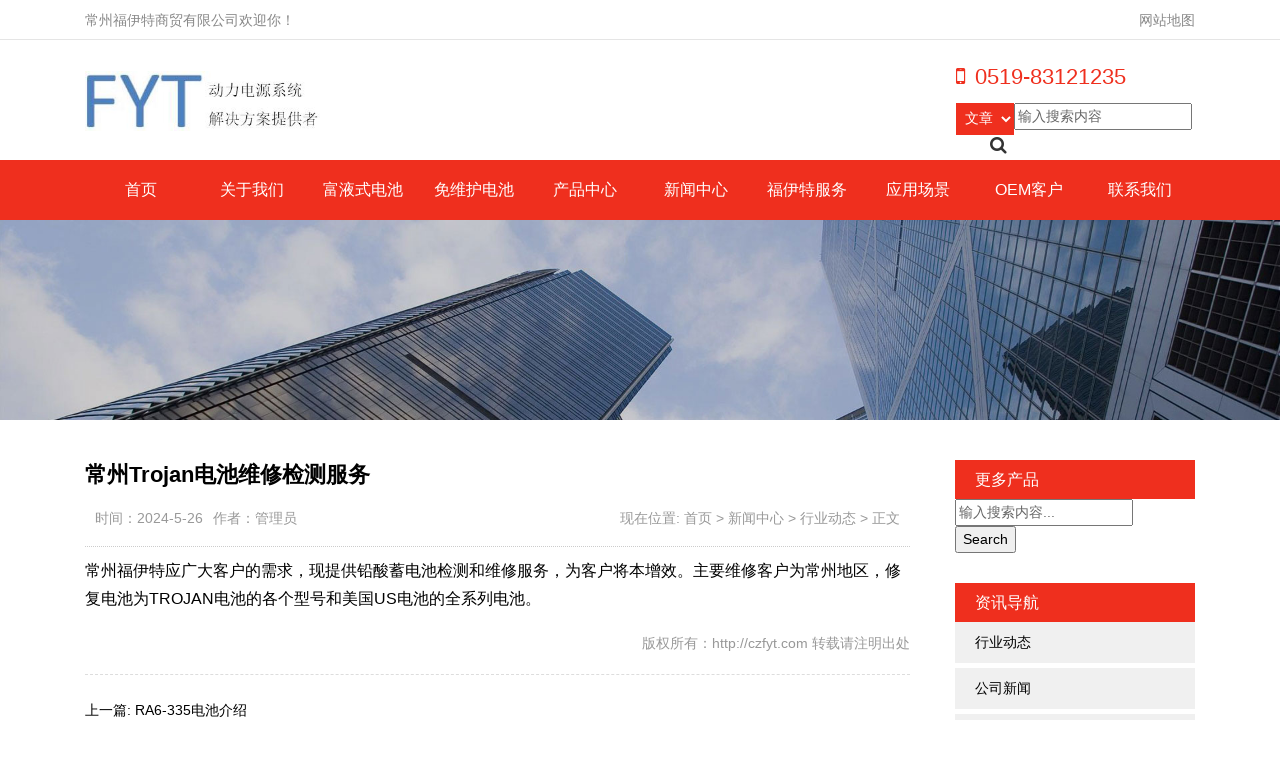

--- FILE ---
content_type: text/html; charset=UTF-8
request_url: http://czfyt.com/876.html
body_size: 5783
content:
<!DOCTYPE html>
<html>
<head>
<link rel="icon" href="" type="image/x-icon" />
<link rel="shortcut icon" href="" type="image/x-icon" />
<meta charset="UTF-8">
<meta name="viewport" content="width=device-width, initial-scale=1">
<meta http-equiv="Cache-Control" content="no-transform" /> 
<meta http-equiv="Cache-Control" content="no-siteapp" />
<meta name="applicable-device" content="pc,mobile">
<meta http-equiv="X-UA-Compatible" content="IE=edge">
<meta name="format-detection" content="telephone=no">
<title>常州Trojan电池维修检测服务 - 常州福伊特商贸有限公司</title>
<meta name="description" content="主要维修客户为常州地区，修复电池为TROJAN电池的各个型号和美国US电池的全系列电池。" />
<meta name="keywords" content="常州Trojan电池维修检测，常州Trojan电池维修，Trojan电瓶维修" />
<link rel='dns-prefetch' href='//maxcdn.bootstrapcdn.com' />
<link rel='dns-prefetch' href='//s.w.org' />
<link rel='stylesheet' id='wp-block-library-css'  href='http://czfyt.com/wp-includes/css/dist/block-library/style.min.css?ver=5.5.17' type='text/css' media='all' />
<link rel='stylesheet' id='thumbs_rating_styles-css'  href='http://czfyt.com/wp-content/plugins/link-library/upvote-downvote/css/style.css?ver=1.0.0' type='text/css' media='all' />
<link rel='stylesheet' id='bootstrap-css'  href='http://czfyt.com/wp-content/themes/xshuan/css/bootstrap.css?ver=5.5.17' type='text/css' media='all' />
<link rel='stylesheet' id='layout-css'  href='http://czfyt.com/wp-content/themes/xshuan/css/layout.css?ver=5.5.17' type='text/css' media='all' />
<link rel='stylesheet' id='jquery.fancybox-css'  href='http://czfyt.com/wp-content/themes/xshuan/css/jquery.fancybox.css?ver=5.5.17' type='text/css' media='all' />
<link rel='stylesheet' id='owl.carousel-css'  href='http://czfyt.com/wp-content/themes/xshuan/css/owl.carousel.css?ver=5.5.17' type='text/css' media='all' />
<link rel='stylesheet' id='owl.theme.default-css'  href='http://czfyt.com/wp-content/themes/xshuan/css/owl.theme.default.css?ver=5.5.17' type='text/css' media='all' />
<link rel='stylesheet' id='font-awesome-css'  href='https://maxcdn.bootstrapcdn.com/font-awesome/4.7.0/css/font-awesome.min.css?ver=2.50' type='text/css' media='all' />
<link rel='stylesheet' id='slicknav-css'  href='http://czfyt.com/wp-content/themes/xshuan/css/slicknav.min.css?ver=5.5.17' type='text/css' media='all' />
<link rel='stylesheet' id='xs-style-css'  href='http://czfyt.com/wp-content/themes/xshuan/style.css?ver=5.5.17' type='text/css' media='all' />
<link rel='stylesheet' id='responsive-css'  href='http://czfyt.com/wp-content/themes/xshuan/css/responsive.css?ver=5.5.17' type='text/css' media='all' />
<link rel='stylesheet' id='gudengbao-css'  href='http://czfyt.com/wp-content/themes/xshuan/css/gudengbao.css?ver=1590129095' type='text/css' media='all' />
<script type='text/javascript' src='http://czfyt.com/wp-includes/js/jquery/jquery.js?ver=1.12.4-wp' id='jquery-core-js'></script>
<script type='text/javascript' id='thumbs_rating_scripts-js-extra'>
/* <![CDATA[ */
var thumbs_rating_ajax = {"ajax_url":"http:\/\/czfyt.com\/wp-admin\/admin-ajax.php","nonce":"31e2efdad8"};
/* ]]> */
</script>
<script type='text/javascript' src='http://czfyt.com/wp-content/plugins/link-library/upvote-downvote/js/general.js?ver=4.0.1' id='thumbs_rating_scripts-js'></script>
<link rel="https://api.w.org/" href="http://czfyt.com/wp-json/" /><link rel="alternate" type="application/json" href="http://czfyt.com/wp-json/wp/v2/posts/876" /><link rel="canonical" href="http://czfyt.com/876.html" />
<link rel="alternate" type="application/json+oembed" href="http://czfyt.com/wp-json/oembed/1.0/embed?url=http%3A%2F%2Fczfyt.com%2F876.html" />
<link rel="alternate" type="text/xml+oembed" href="http://czfyt.com/wp-json/oembed/1.0/embed?url=http%3A%2F%2Fczfyt.com%2F876.html&#038;format=xml" />
</head>
<body class="post-template-default single single-post postid-876 single-format-standard">
<header id="header">
<div class="top-header d-none d-md-block">
<div class="container">
<div class="float-left">常州福伊特商贸有限公司欢迎你！</div>
<div class="float-right">
<a href="http://czfyt.com/sitemap.xml" target="_blank" data-wpel-link="internal">网站地图</a>
</div>
</div>
</div>
<div class="btm-header mt-20 mb-20 clearfix">
<div class="container">
<div class="header-logo float-left">
<a title="常州福伊特商贸有限公司" href="http://czfyt.com" data-wpel-link="internal">
<img src="http://czfyt.com/wp-content/uploads/2020/09/FYT-LOGO.jpg" alt="常州福伊特商贸有限公司" />
</a>
</div>
<div class="header-phone d-none d-md-block">
<p class="mb-10"><i class="fa fa-mobile-phone"></i>0519-83121235</p>
<form method="get" class="search-form" action="http://czfyt.com/">
<select name="post_type" class="search-select">
<option value="post">
文章</option>
<option value="product">
产品</option>
</select>
<input type="text" name="s" class="search-input" autocomplete="off" placeholder="输入搜索内容">
<button class="btn-search"> <i class="fa fa-search"></i></button>
</form>
</div>
<div id="slick-mobile-menu"></div>
</div>
</div>
<div class="header-menu clearfix">
<ul id="menu-%e4%b8%bb%e5%af%bc%e8%88%aa" class="header-menu-con  container sf-menu"><li id="menu-item-271" class="menu-item menu-item-type-post_type menu-item-object-page menu-item-home menu-item-271"><a href="http://czfyt.com/" data-wpel-link="internal">首页</a></li>
<li id="menu-item-241" class="menu-item menu-item-type-post_type menu-item-object-page menu-item-has-children menu-item-241"><a href="http://czfyt.com/about" data-wpel-link="internal">关于我们</a>
<ul class="sub-menu">
	<li id="menu-item-243" class="menu-item menu-item-type-post_type menu-item-object-page menu-item-243"><a href="http://czfyt.com/about/industry" data-wpel-link="internal">企业文化</a></li>
	<li id="menu-item-245" class="menu-item menu-item-type-post_type menu-item-object-page menu-item-245"><a href="http://czfyt.com/about/zeren" data-wpel-link="internal">社会责任</a></li>
</ul>
</li>
<li id="menu-item-222" class="menu-item menu-item-type-taxonomy menu-item-object-products menu-item-222"><a href="http://czfyt.com/products/fysdc" data-wpel-link="internal">富液式电池</a></li>
<li id="menu-item-221" class="menu-item menu-item-type-taxonomy menu-item-object-products menu-item-221"><a href="http://czfyt.com/products/nyjx" data-wpel-link="internal">免维护电池</a></li>
<li id="menu-item-264" class="menu-item menu-item-type-taxonomy menu-item-object-products menu-item-has-children menu-item-264"><a href="http://czfyt.com/products/product-center" data-wpel-link="internal">产品中心</a>
<ul class="sub-menu">
	<li id="menu-item-365" class="menu-item menu-item-type-taxonomy menu-item-object-products menu-item-365"><a href="http://czfyt.com/products/jkcdq" data-wpel-link="internal">进口充电器</a></li>
	<li id="menu-item-364" class="menu-item menu-item-type-post_type menu-item-object-product menu-item-364"><a href="http://czfyt.com/product/177.html" data-wpel-link="internal">产品配件</a></li>
</ul>
</li>
<li id="menu-item-263" class="menu-item menu-item-type-taxonomy menu-item-object-category current-post-ancestor menu-item-has-children menu-item-263"><a href="http://czfyt.com/category/news-center" data-wpel-link="internal">新闻中心</a>
<ul class="sub-menu">
	<li id="menu-item-269" class="menu-item menu-item-type-taxonomy menu-item-object-category menu-item-269"><a href="http://czfyt.com/category/news-center/gs" data-wpel-link="internal">公司新闻</a></li>
	<li id="menu-item-270" class="menu-item menu-item-type-taxonomy menu-item-object-category current-post-ancestor current-menu-parent current-post-parent menu-item-270"><a href="http://czfyt.com/category/news-center/hy" data-wpel-link="internal">行业动态</a></li>
</ul>
</li>
<li id="menu-item-247" class="menu-item menu-item-type-post_type menu-item-object-page menu-item-has-children menu-item-247"><a href="http://czfyt.com/service" data-wpel-link="internal">福伊特服务</a>
<ul class="sub-menu">
	<li id="menu-item-248" class="menu-item menu-item-type-post_type menu-item-object-page menu-item-248"><a href="http://czfyt.com/service/zoomlion" data-wpel-link="internal">合作模式</a></li>
	<li id="menu-item-262" class="menu-item menu-item-type-post_type menu-item-object-page menu-item-262"><a href="http://czfyt.com/about/hezuogongying" data-wpel-link="internal">合作共赢</a></li>
	<li id="menu-item-240" class="menu-item menu-item-type-post_type menu-item-object-page menu-item-240"><a href="http://czfyt.com/about/quanqiuwangluo" data-wpel-link="internal">销售网络</a></li>
</ul>
</li>
<li id="menu-item-224" class="menu-item menu-item-type-taxonomy menu-item-object-category menu-item-224"><a href="http://czfyt.com/category/news-center/case" data-wpel-link="internal">应用场景</a></li>
<li id="menu-item-260" class="28 menu-item menu-item-type-post_type menu-item-object-page menu-item-260"><a href="http://czfyt.com/sample-page-2-2/sample-page-2" data-wpel-link="internal">OEM客户</a></li>
<li id="menu-item-246" class="menu-item menu-item-type-post_type menu-item-object-page menu-item-privacy-policy menu-item-246"><a href="http://czfyt.com/sample-page-2-2/contact" data-wpel-link="internal">联系我们</a></li>
</ul></div>
<script>
(function(){
   var src = document.location.protocol +'//js.passport.qihucdn.com/11.0.1.js?0cafbe109ab248eb7be06d7f99c4009f';
   document.write('<script src="' + src + '" id="sozz"><\/script>');
})();
</script>
</header><section id="slider" class="text-center">
<img src="http://czfyt.com/wp-content/themes/xshuan/images/s1.jpg" alt="常州Trojan电池维修检测服务" title="常州Trojan电池维修检测服务">
</section>
<main id="main" class="pt-40 pb-40">
<div class="container">
<div class="row">
<div class="col-md-9 col-12">
<div class="content">
<article id="post-876" class="post-876 post type-post status-publish format-standard hentry category-hy">
<div class="single-header">
<h1>常州Trojan电池维修检测服务</h1>
<div class="single-meta">
<span class="time">时间：2024-5-26</span>
<span class="author hidden-xs">作者：管理员</span>
<nav  class="crumbs"><div class="con">现在位置: <a itemprop="breadcrumb" href="http://czfyt.com" data-wpel-link="internal">首页</a> > <a itemprop="breadcrumb" href="http://czfyt.com/category/news-center" data-wpel-link="internal">新闻中心</a> > <a itemprop="breadcrumb" href="http://czfyt.com/category/news-center/hy" data-wpel-link="internal">行业动态</a> > <span>正文</span></div></nav></div>
</div>
<div class="entry-content">

<p>常州福伊特应广大客户的需求，现提供铅酸蓄电池检测和维修服务，为客户将本增效。主要维修客户为常州地区，修复电池为TROJAN电池的各个型号和美国US电池的全系列电池。</p>
 
</div>
</article>
<div class="single-info">
<div class="post-tags float-left"></div>
<div class="float-right">版权所有：http://czfyt.com 转载请注明出处</div>
</div>
<nav id="nav-single" class="clearfix">
<div class="nav-previous">上一篇: <a href="http://czfyt.com/874.html" rel="prev" data-wpel-link="internal">RA6-335电池介绍</a></div>
<div class="nav-next">下一篇: <a href="http://czfyt.com/878.html" rel="next" data-wpel-link="internal">进口升降车常用充电器型号</a></div>
</nav>
</div>
<div class="cp-xg mt-30">
<h3>推荐产品</h3>
<div class="pro-con">
<ul class="row">
<li class="col-md-3 col-6 mb-20">
<a href="http://czfyt.com/product/749.html" rel="bookmark" title="T1275-AGM免维护电池" data-wpel-link="internal">
<img   src="http://czfyt.com/wp-content/themes/xshuan/timthumb.php?src=http://czfyt.com/wp-content/uploads/2023/11/T1275-AGM.jpg&h=400&w=400&zc=1" alt="T1275-AGM免维护电池" />
<p>T1275-AGM免维护电池</p></a>  
</li>
<li class="col-md-3 col-6 mb-20">
<a href="http://czfyt.com/product/819.html" rel="bookmark" title="MICROPOWER充电器" data-wpel-link="internal">
<img   src="http://czfyt.com/wp-content/themes/xshuan/timthumb.php?src=http://czfyt.com/wp-content/uploads/2024/04/czfyt.com_2024-04-25_06-25-59.jpg&h=400&w=400&zc=1" alt="MICROPOWER充电器" />
<p>MICROPOWER充电器</p></a>  
</li>
<li class="col-md-3 col-6 mb-20">
<a href="http://czfyt.com/product/883.html" rel="bookmark" title="RQ350/RQ700充电器" data-wpel-link="internal">
<img   src="http://czfyt.com/wp-content/themes/xshuan/timthumb.php?src=http://czfyt.com/wp-content/uploads/2024/06/946-0001.jpg&h=400&w=400&zc=1" alt="RQ350/RQ700充电器" />
<p>RQ350/RQ700充电器</p></a>  
</li>
<li class="col-md-3 col-6 mb-20">
<a href="http://czfyt.com/product/657.html" rel="bookmark" title="DC150-12电池" data-wpel-link="internal">
<img   src="http://czfyt.com/wp-content/themes/xshuan/timthumb.php?src=http://czfyt.com/wp-content/uploads/2021/05/DC150-12.jpg&h=400&w=400&zc=1" alt="DC150-12电池" />
<p>DC150-12电池</p></a>  
</li>
</ul>
</div>
</div></div>
<div class="col-md-3 d-none d-md-block">
<div class="sidebar">
<aside id="search-2" class="widget widget_search"><h3 class="widget-title">更多产品</h3><form method="get" id="searchform" action="http://czfyt.com">
		<input type="text" class="field" name="s" id="s" placeholder="输入搜索内容...">
		<input type="submit" class="submit" name="submit" id="searchsubmit" value="Search">
</form></aside><aside id="nav_menu-2" class="widget widget_nav_menu"><h3 class="widget-title">资讯导航</h3><div class="menu-%e9%a1%b5%e9%9d%a2%e5%af%bc%e8%88%aa-container"><ul id="menu-%e9%a1%b5%e9%9d%a2%e5%af%bc%e8%88%aa" class="menu"><li id="menu-item-234" class="menu-item menu-item-type-taxonomy menu-item-object-category current-post-ancestor current-menu-parent current-post-parent menu-item-234"><a href="http://czfyt.com/category/news-center/hy" data-wpel-link="internal">行业动态</a></li>
<li id="menu-item-232" class="menu-item menu-item-type-taxonomy menu-item-object-category menu-item-232"><a href="http://czfyt.com/category/news-center/gs" data-wpel-link="internal">公司新闻</a></li>
<li id="menu-item-233" class="menu-item menu-item-type-taxonomy menu-item-object-category menu-item-233"><a href="http://czfyt.com/category/news-center/case" data-wpel-link="internal">应用场景</a></li>
</ul></div></aside>
		<aside id="recent-posts-3" class="widget widget_recent_entries">
		<h3 class="widget-title">近期文章</h3>
		<ul>
											<li>
					<a href="http://czfyt.com/1033.html" data-wpel-link="internal">常州观光车蓄电池</a>
									</li>
											<li>
					<a href="http://czfyt.com/1029.html" data-wpel-link="internal">鼎力高空车蓄电池</a>
									</li>
											<li>
					<a href="http://czfyt.com/1021.html" data-wpel-link="internal">合力/中力小金刚充电器</a>
									</li>
											<li>
					<a href="http://czfyt.com/1017.html" data-wpel-link="internal">YTO东方红叉车电池</a>
									</li>
											<li>
					<a href="http://czfyt.com/1016.html" data-wpel-link="internal">UN尤恩叉车电池</a>
									</li>
											<li>
					<a href="http://czfyt.com/1015.html" data-wpel-link="internal">GOODSENSE吉鑫祥叉车电池</a>
									</li>
											<li>
					<a href="http://czfyt.com/1014.html" data-wpel-link="internal">Hilectro海迈克叉车电池</a>
									</li>
											<li>
					<a href="http://czfyt.com/1013.html" data-wpel-link="internal">精工电动叉车电池</a>
									</li>
											<li>
					<a href="http://czfyt.com/1012.html" data-wpel-link="internal">BYD比亚迪叉车电池</a>
									</li>
											<li>
					<a href="http://czfyt.com/1011.html" data-wpel-link="internal">XGMA厦工叉车电池</a>
									</li>
					</ul>

		</aside><aside id="text-2" class="widget widget_text"><h3 class="widget-title">联系我们</h3>			<div class="textwidget"><p>24小时为您服务<br />
（周一至周五8:30~17:00）<br />
电话：0519-83121235<br />
手机：13915075019</p>
<p>邮箱：czsales@czfyt.com<br />
地址：江苏省常州市新北区奔牛集贸市场49号</p>
</div>
		</aside><aside id="media_image-2" class="widget widget_media_image"><img width="632" height="410" src="http://czfyt.com/wp-content/uploads/2018/04/global_img2.jpg" class="image wp-image-169  attachment-full size-full" alt="" loading="lazy" style="max-width: 100%; height: auto;" /></aside><aside id="meta-2" class="widget widget_meta"><h3 class="widget-title">功能</h3>
		<ul>
						<li><a href="http://czfyt.com/wp-login.php" data-wpel-link="internal">登录</a></li>
			<li><a href="http://czfyt.com/feed" data-wpel-link="internal">条目feed</a></li>
			<li><a href="http://czfyt.com/comments/feed" data-wpel-link="internal">评论feed</a></li>

			<li><a href="https://cn.wordpress.org/" data-wpel-link="external" rel="external noopener noreferrer">WordPress.org</a></li>
		</ul>

		</aside></div>
</div>
</div>
</div>
</main>
<section class="contact pt-80 pb-80" style="background-image:url(http://czfyt.com/wp-content/themes/xshuan/images/reservation_bgc.jpg);background-repeat:no-repeat;background-position:center center;background-size:cover;">
<div class="container text-center">
<h3 class="mb-20">真诚期待与您的合作</h3>
<p>获取报价·了解更多业务·7*24小时专业服务</p>
<a class="btn-action mt-30" href="http://czfyt.com/contact" target="_blank" data-wpel-link="internal">联系我们</a>
</div>
</section><section id="footer">
<div class="container">
<div class="footer-top clearfix pt-40 pb-40">
<div class="row">
<div class="col-md-2 d-none d-md-block">
<h3>
关于我们</h3>
<ul id="menu-%e5%85%b3%e4%ba%8e%e6%88%91%e4%bb%ac" class="web-menu-con"><li id="menu-item-251" class="menu-item menu-item-type-post_type menu-item-object-page menu-item-251"><a href="http://czfyt.com/about" data-wpel-link="internal">关于我们</a></li>
<li id="menu-item-256" class="menu-item menu-item-type-post_type menu-item-object-page menu-item-256"><a href="http://czfyt.com/about/zeren" data-wpel-link="internal">社会责任</a></li>
<li id="menu-item-255" class="menu-item menu-item-type-post_type menu-item-object-page menu-item-255"><a href="http://czfyt.com/about/industry" data-wpel-link="internal">企业文化</a></li>
</ul></div>
<div class="col-md-2 d-none d-md-block">
<h3>
产品导航</h3>
<ul id="menu-%e4%ba%a7%e5%93%81%e5%af%bc%e8%88%aa" class="custom-menu-con"><li id="menu-item-226" class="menu-item menu-item-type-taxonomy menu-item-object-products menu-item-226"><a href="http://czfyt.com/products/fysdc" data-wpel-link="internal">富液式电池</a></li>
<li id="menu-item-225" class="menu-item menu-item-type-taxonomy menu-item-object-products menu-item-225"><a href="http://czfyt.com/products/nyjx" data-wpel-link="internal">免维护电池</a></li>
<li id="menu-item-227" class="menu-item menu-item-type-taxonomy menu-item-object-products menu-item-227"><a href="http://czfyt.com/products/dcpj" data-wpel-link="internal">电池配件和充电器</a></li>
</ul></div>
<div class="col-md-2 d-none d-md-block">
<h3>
服务支持</h3>
<ul id="menu-%e6%9c%8d%e5%8a%a1%e6%94%af%e6%8c%81" class="theme-menu-con"><li id="menu-item-257" class="menu-item menu-item-type-post_type menu-item-object-page menu-item-257"><a href="http://czfyt.com/service" data-wpel-link="internal">福伊特服务</a></li>
<li id="menu-item-258" class="menu-item menu-item-type-post_type menu-item-object-page menu-item-258"><a href="http://czfyt.com/service/zoomlion" data-wpel-link="internal">合作模式</a></li>
<li id="menu-item-261" class="menu-item menu-item-type-post_type menu-item-object-page menu-item-261"><a href="http://czfyt.com/about/hezuogongying" data-wpel-link="internal">合作共赢</a></li>
<li id="menu-item-238" class="menu-item menu-item-type-post_type menu-item-object-page menu-item-238"><a href="http://czfyt.com/about/quanqiuwangluo" data-wpel-link="internal">销售网络</a></li>
</ul></div>
<div class="col-md-4 col-6">
<h3>联系我们</h3>
<div class="tel">
24小时为您服务<br />
（周一至周五8:30~17:00）<br />
电话：0519-83121235<br />
手机：13915075019<br />
地址：江苏省常州市新北区奔牛集贸市场49号</div>
</div> 
<div class="col-md-2 col-6">
<h3>关注我们</h3>
<img src="http://czfyt.com/wp-content/uploads/2020/09/39.107.138.29_2020-09-16_11-37-49.jpg">
</div> 
</div>
</div>
</div>
<div class="copyr pt-20 pb-20">
<p>Copyright © 2026 <a href="http://czfyt.com" data-wpel-link="internal">常州福伊特商贸有限公司</a> All Rights Reserved &nbsp;&nbsp;<a target="_blank" href="http://beian.miit.gov.cn" rel="nofollow external noopener noreferrer" data-wpel-link="external">苏ICP备14020711号-1</a>&nbsp;&nbsp;</p>
</div>
</section>
<script type='text/javascript' src='http://czfyt.com/wp-content/themes/xshuan/js/bootstrap.js?ver=5.5.17' id='bootstrap-js'></script>
<script type='text/javascript' src='http://czfyt.com/wp-content/themes/xshuan/js/superfish.js?ver=5.5.17' id='superfish-js'></script>
<script type='text/javascript' src='http://czfyt.com/wp-content/themes/xshuan/js/jquery.slicknav.js?ver=5.5.17' id='slicknav-js'></script>
<script type='text/javascript' src='http://czfyt.com/wp-content/themes/xshuan/js/modernizr.js?ver=5.5.17' id='modernizr-js'></script>
<script type='text/javascript' src='http://czfyt.com/wp-content/themes/xshuan/js/html5.js?ver=5.5.17' id='html5-js'></script>
<script type='text/javascript' src='http://czfyt.com/wp-content/themes/xshuan/js/owl.carousel.js?ver=5.5.17' id='carousel-js'></script>
<script type='text/javascript' src='http://czfyt.com/wp-content/themes/xshuan/js/jquery.fancybox.js?ver=5.5.17' id='fancybox-js'></script>
<script type='text/javascript' src='http://czfyt.com/wp-content/themes/xshuan/js/xs.js?ver=5.5.17' id='xs-js'></script>
<script type='text/javascript' src='http://czfyt.com/wp-includes/js/wp-embed.min.js?ver=5.5.17' id='wp-embed-js'></script>
<div class="rtbar"> 
<ul> 
<li class="rtbar1" style="left: 0px;"> <a href="tel:13915075019" rel="nofollow" data-wpel-link="internal"> <i class="fa fa-phone"></i>13915075019</a> </li> 
<li class="rtbar2"> <a href="tencent://message/?uin=2811584509&amp;Menu=yes" rel="nofollow" data-wpel-link="internal"><i class="fa fa-qq"></i>QQ咨询</a> </li> 
<li class="rtbar3"> <a href="javascript:void(0)" data-wpel-link="internal"><i class="fa fa-wechat"></i>客服微信</a>  
<div class="wbox"><img src="http://czfyt.com/wp-content/uploads/2020/09/39.107.138.29_2020-09-16_11-37-49.jpg"></div>
</li> 
<li class="rtbar4 gotop"> <a href="javascript:void(0)" data-wpel-link="internal"> <i class="fa fa-chevron-up"></i></a></li> 
</ul> 
</div>
<div class="apply">
<a href="tel:13915075019" title="拨打电话" rel="nofollow" class="bm-phone" data-wpel-link="internal"> 
<i class="fa fa-phone" aria-hidden="true"></i>13915075019</a>
<a href="sms:13915075019" title="发送短信" rel="nofollow" class="bm-form" data-wpel-link="internal"> 
<i class="fa fa-user-circle-o" aria-hidden="true"></i>发送短信</a>
</div>
<script>
(function(){
    var bp = document.createElement('script');
    var curProtocol = window.location.protocol.split(':')[0];
    if (curProtocol === 'https') {
        bp.src = 'https://zz.bdstatic.com/linksubmit/push.js';
    }
    else {
        bp.src = 'http://push.zhanzhang.baidu.com/push.js';
    }
    var s = document.getElementsByTagName("script")[0];
    s.parentNode.insertBefore(bp, s);
})();
</script>
</body>
</html>

--- FILE ---
content_type: text/css
request_url: http://czfyt.com/wp-content/themes/xshuan/style.css?ver=5.5.17
body_size: 3800
content:
@charset "utf-8";
/*

*/
html, body, applet, object, iframe, h1, h2, h3, h4, h5, h6, blockquote, pre, abbr, acronym, address, cite, code, del, dfn, font, ins, kbd, q, s, samp, small, strike, sub, sup, tt, var, dl, dt, dd, ol, ul, li, fieldset, form, label, legend, caption, tbody, tfoot, thead{
	border: 0;
	font-size: 14px;
	font-style: inherit;
	font-weight: inherit;
	outline: 0;
	padding: 0;
	margin: 0;
	vertical-align: baseline;
}
body{
    font-family: "Microsoft YaHei", Arial, Helvetica, sans-serif, '宋体';
	background-color: #ffffff;
	color:#000;
}
p{
	padding: 0;
	margin: 0;	
}
ul,li,ol {
	list-style: none;
	background: transparent;
	margin-bottom:0;
}
a,a:focus{
	text-decoration: none;
	color: #000;
}
a:hover{
	color: #ef2f1e;
	text-decoration: none;
}
a,button,input{ 
outline: none;
}

select.search-select,option {
    border:none;
    outline: none;
}
img {
    max-width: 100%;
    height: auto;
    vertical-align: top;
    -ms-interpolation-mode: bicubic;
    border: 0;
}
textarea{
	resize: vertical;
}
input::-webkit-input-placeholder, textarea::-webkit-input-placeholder {   
 /* WebKit browsers */   
color: #666;   
}   
input:-moz-placeholder, textarea:-moz-placeholder {   
/* Mozilla Firefox 4 to 18 */   
color: #666;   
}   
input::-moz-placeholder, textarea::-moz-placeholder {   
 /* Mozilla Firefox 19+ */   
color: #666;   
}   
input:-ms-input-placeholder, textarea:-ms-input-placeholder {   
 /* Internet Explorer 10+ */   
color: #666;   
}
.alignleft {
display:inline;
float:left;
margin-right:1.625em;
}
.alignright {
display:inline;
float:right;
margin-left:1.625em;
}
.aligncenter {
clear:both;
display:block;
margin-left:auto;
margin-right:auto;
}
embed,
iframe,
object {
  max-width: 100%;
  margin:20px auto;
  display:block;
}
table{
  margin:15px auto;
  border-collapse:collapse;
  border:1px solid #aaa;
  width:100%;
}
table th {
  vertical-align:baseline;
  padding:5px 15px 5px 6px;
  background-color:#3F3F3F;
  border:1px solid #3F3F3F;
  text-align:left;
  color:#fff;
}
table td {
	vertical-align: middle;
	padding: 10px;
  border:1px solid #aaa;
}
table tr:nth-child(odd) {
  background-color:#F5F5F5;
}
table tr:nth-child(even) {
  background-color:#fff;
}
#header{
	position:relative;
}
#header .top-header  {
    height: 40px;
    line-height: 40px;
    background-color: #fff;
    border-bottom: solid 1px #e5e5e5;
	color: #888888;
}
#header .top-header a{color: #888888;}
.btm-header{
    height: 80px;
} 
.header-logo{
    height: 80px;
    line-height: 80px;
    max-width: 50%;
} 
.header-logo a {
    vertical-align: middle;
    display: block;
}
.header-logo a img{
	vertical-align: middle;
	width:auto;
	display:inline-block;
	max-height:60px;
	}
.header-phone{
	float:right;
}
.header-phone p{
	color: #ef2f1e;
    font-size: 22px;
}
.header-phone p i{
	margin-right:10px;
}
.header-menu{
	background: #ef2f1e;	
}
.header-menu>ul>li{
	float:left;
	position:relative;
	height: 60px;
    line-height: 60px;
	width:10%;
	text-align:center;
}
.header-menu>ul>li.current-menu-item>a, .header-menu>ul>li.current-post-parent>a, .header-menu>ul>li.current-product-parent>a {
    -moz-box-shadow: 0px 2px 5px #333;
    -webkit-box-shadow: 0px 2px 5px #333;
    box-shadow: 0px 0px 3px 0px #333;
}
.header-menu>ul>li>a{
    display:block;
    font-size: 16px;
    position: relative;
    color: #fff;
}
.header-menu>ul>li:hover>a{
	color:#fff !important;
}
.sf-menu ul {
    position: absolute;
    width: 150px;
    display: none;
    z-index: 9999;
    background-color: #FFF;
    box-shadow: 0 0 10px rgba(0, 0, 0, 0.3);
    top: 100%;
}
.sf-menu ul li {
    width: 100%;
    border-bottom: 1px solid #dcdcdc;
    position: relative;
    z-index: 9999;
    line-height: 1.4;
}
.sf-menu ul li:last-child{border-bottom: none;}
.sf-menu ul li a {
    display: block;
    border: none;
    text-align: center;
	padding: 10px;
}
.sf-menu ul li:hover {
	background-color:#ef2f1e;
}
.sf-menu ul >li:hover>a{color:#fff !important;}
.sf-menu ul ul {
    top: 1px;
    left: 100%;
}
.sf-menu li li ul {
    margin-top: -1px;
}
#slider{position:relative;}
#slider .owl-dots{
	position: absolute;
    width: 100%;
    bottom: 0px;
}
.header-phone form {
    position: relative;
	overflow: hidden;
}
.search-select{
    height: 32px;
    line-height: 32px;
    background-color: #ef2f1e;
    color: #fff;
    border: none;
	padding: 0 5px;
	float: left;
}

@supports (-ms-ime-align: auto) { //针对edge
  .search-input{
    border: solid 1px #e5e5e5;
    height: 32px;
    line-height: 32px;
    width: 200px;
    color: #999;
    padding-left: 10px;    
  }
}

.header-phone  form button {
    margin-left: -30px;
    background: 0 0;
    border: none;
    color: #333;
    font-size: 18px;
    line-height: 1.6;
}
.section-head{
	position:relative;
	overflow:hidden;
}
.section-head h2{
	color: #ef2f1e;
    font-size: 22px;
	font-weight: bold;
	float:left;
	position:relative;
	padding-bottom: 15px;
}
.section-head h2:after {
    content: '';
    width: 100%;
    height: 3px;
    background-color: #ef2f1e;
    position: absolute;
    bottom: 0;
    left: 0;
}
.section-head .more{
	float:right;
    color: #666;
    border: solid 1px #dedede;
	display:block;
	padding:5px 10px;
	margin-left:20px;
}
.section-head a.more:hover{
	background-color: #ef2f1e;
    color: #fff !important;
    border: solid 1px #ef2f1e;
}
.pro-cat .proli{
    width: 100%;
    border: solid 1px #e5e5e5;
    padding: 20px;
}
.pro-cat .proli h3{
    background-color: #fff;
    position: relative;
    font-size: 18px;
    border-top: none;
}
.pro-cat .proli ul{
	overflow:hidden;
}
.proli ul li {
    margin-right: 15px;
    float: left;
    margin-top: 20px;
}
.proli ul li a:hover{color: #ef2f1e;}
.pro-con li a{
	padding: 10px;
	border: solid 1px #e5e5e5;
	display:block;
	text-align:center;
}
.pro-con li a p{
	margin-top:10px;
	text-align:center;
	height: 20px;
    line-height: 20px;
    overflow: hidden;
}
.youshi-main{
    background-color: #e5e5e5;
}
.youshi-main .row{align-items: center;}
.youshi-con h3 a{
	color: #ef2f1e !important;
    font-size: 20px;
    display: block;
    font-weight: bold;
}
.youshi-con p{
    border-top: solid 1px #dedede;
	color: #666666;
    line-height: 28px;
	padding-top:20px;
	margin-right:15px;
}
.news-img a {
    display: inline-block;
	position: relative;
}
.news-img p{
    padding: 10px;
    position: absolute;
    width: 100%;
    bottom: 0;
    left: 0;
    text-align: center;
    color: #fff;
    background-color: rgba(0,0,0,.6);
    overflow: hidden;
    white-space: nowrap;
    text-overflow: ellipsis;
}

.news-con ul{
	overflow:hidden;
}
.news-con ul li a{
	display:block;
	border-top: solid 1px #dedede;
	overflow:hidden;
	padding: 15px 0;
}
.news-con ul li:nth-child(n+9) a{
	border-bottom: solid 1px #dedede;
}
.news-con ul li a h3{
	float:left;
	max-width:70%;
	overflow: hidden;
    white-space: nowrap;
    text-overflow: ellipsis;
}
.news-con ul li a span{
	float:right;
}
#gallery-1 img{padding:10px;border:none !important;}

.entry-des p{
	margin-bottom:10px;
}
.case-con div a{
	display:block;
	position:relative;
}
.case-con p{
	padding:10px;
    position: absolute;
    width: 100%;
    bottom: 0;
    left: 0;
    text-align: center;
    color: #fff;
    background-color: rgba(0,0,0,0.6);
    overflow: hidden;
    white-space: nowrap;
    text-overflow: ellipsis;
}
/* 底部样式 */

#footer {
  color: #666;
  background-color: #111111;
}
#footer h3 {
  font-size: 18px;
  color: #ffffff;
  margin: 0px 0px 15px;
}
#footer ul li a {
    color: #888888;
  display:block;
  line-height:2;
}
#footer ul li a:hover {
  color: #ffffff !important;
}
#footer .copyr {
  border-top: 1px solid #1b1b1b;
}
#footer p a {
  color: #666;
}
#footer p a:hover{color: #ffffff !important;}
.friend-link span {
    margin-right: 16px;
}
.friend-link a {
    font-size: 12px;
    line-height: 18px;
    margin-right: 16px;
    margin-bottom: 10px;
    display: inline-block;
	color: #888888;
}
.friend-link a:hover{
	color:#fff !important;
}
#footer .copyr p {
  text-align: center;
  padding:0 15px;
}
#footer .tel {
  color: #888888;
  line-height:2;
}
#footer .tel p strong {
  font-size: 22px;
  color: #fff;
}

/* 侧边栏样式 */
.sidebar{
	    padding: 0 0 0 15px;
}

.sidebar aside{
	margin-bottom:30px;
}
.sidebar aside:last-child{
	margin-bottom:0;
}
.sidebar h3.widget-title{
    background-color: #ef2f1e;
    color: #fff;
    font-size: 16px;
    text-align: left;
    padding: 10px 0 10px 20px;
}
.sidebar ul.menu li{
    display: block;
    background-color: #f0f0f0;
    padding:10px 0 10px 20px;
    margin-bottom: 5px;
}
.sidebar ul.menu li.current-menu-item a{
	font-weight:bold;
}
.widget_recent_entries ul{
	margin-top:15px;
}
.widget_recent_entries ul li {
    margin-bottom: 10px;
    position: relative;
}
.widget_recent_entries ul li a {
    height: 20px;
    line-height: 20px;
    display: block;
    overflow: hidden;
}
.widget_recent_entries ul li a:before {
    display: inline-block;
    vertical-align: 2px;
    width: 5px;
    height: 5px;
    background-color: #ef2f1e;
    border-radius: 50%;
    -webkit-border-radius: 50%;
    margin-right: 10px;
    content: "";
}
.entry-meta{
	overflow:hidden;
	margin-bottom:20px;
	border-bottom: 1px dotted #ddd;
	padding-bottom:20px;
}
.entry-meta h1 {
    font-size: 22px;
    color: #ef2f1e;
    font-weight: 800;
}
.entry-meta p {
	clear:both;
	color: #999999;
	margin-top:15px;
}
.crumbs{
	float:right;
}
.crumbs a,.crumbs {
    color: #999999;
}
.cp-img{
	padding: 10px;
    border: solid 1px #e5e5e5;	
}
.cp-child {
  overflow: hidden;
}
.cp-child .children{
	display:none;
}
.cp-child li {
  float: left;
  margin: 0 10px 20px 0;
}
.cp-child li a {
  padding: 8px 15px;
  border: 1px solid #dcdcdc;
  border-radius: 16px;
  -webkit-border-radius: 16px;
  display: inline-block;
}
.cp-child li a:hover{
    background: #ef2f1e;
    color: #fff !important;
	border: 1px solid #ef2f1e;
}
.content-list li{
	padding: 20px;
    border: 1px dotted #ddd;
    background-color: #fff;
}

.content-list li h2 a{
	display:inline-block;
	font-size:18px;
	float:left;
	color:#111;
}
.content-list li h2{
    margin-bottom: 15px;
    overflow: hidden;
	line-height:1.42;
}
.content-list li span{
	float:right;
}
.content-list li p{
	color: #999999;
}
.entry-content{
	overflow:hidden;
	font-size: 16px;
}
.entry-content p{
	margin-bottom:20px;
	line-height: 1.75;
}
.entry-content p:last-child{
	margin-bottom:0;
}
.entry-content a{
    color: #890e45;	
}
.entry-content div{
	margin-bottom:20px;
	max-width: 100%;
	font-size: 16px;
}
.entry-content h2 {
    font-size: 20px;
    font-weight: bold;
    margin-bottom:20px;
}
.entry-content h3 {
    font-size: 20px;
    font-weight: bold;
    margin-bottom:20px;
}
.entry-content ul {
  list-style: disc;
  margin: 0 0 15px 30px;
}
 .entry-content ul li {
  list-style: disc;
  font-size: 16px;
  line-height: 1.6;
}

.entry-content ol {
  list-style: decimal;
  margin: 0 0 15px 30px;
}
 .entry-content ol li {
  list-style: decimal;
  font-size: 16px;
  line-height: 1.6;
}
.entry-content blockquote {
	padding: 10px 20px;
	margin: 0 0 20px;
	font-size: 16px;
	border-left: 5px solid #8952E9;
	background-color: #f5f5f5;
}
.gallery .gallery-item{
	padding:10px;
}
.gallery .gallery-item img{
	border: none !important;
}
div.wp-caption{
	max-width:100%;
}
p.wp-caption-text,dd.wp-caption-text{
	text-align: center;
    margin-top: 10px;
    font-weight: bold;
	font-size:16px;
}

.single-header{
	margin-bottom:10px;
	border-bottom: 1px dotted #cccccc;
}
.single-header h1 {
    font-size: 22px;
    line-height: 1.4;
    font-weight: bold;
}

 .single-header .single-meta {
  overflow: hidden;
  padding: 10px;   
    color: #999999;
}
 .single-header .single-meta .author,
 .single-header .single-meta .time {
  float: left;
  margin-right: 10px;
  line-height: 36px;
}
.single-meta .crumbs{
    line-height: 36px;
}
#nav-single div{
	height: 30px;
    line-height: 30px;
    overflow: hidden;

}


/* 产品中心样式开始 */
.cp-con{
    border-bottom: solid 1px #dedede;
    padding-bottom: 20px;
}
.cp-con h1{
	 font-size: 26px;
    font-weight: bold;
    color: #111;
    line-height: 1.42;
}
 .cp-cat,.cp-cat a ,.cp-des h3{
    font-size: 16px;
    font-weight: bold;
    color: #323232;
}
.cp-des p{
	line-height: 2;
    color: #999999;
}
.navigation {
	margin:0 auto;
  text-align:center;
  display:block;
}
.navigation a,
.navigation span {
  display: inline-block;
  border: 1px solid #f5f5f5;
  padding: 10px 20px;
  margin: 0 1px;
      background-color: #fff;
}
.navigation .current {
  background-color: #ef2f1e;
  color: #fff;
  text-decoration: none;
  border: 1px solid #ef2f1e;
}
.screen-reader-text{
	    clip: rect(1px, 1px, 1px, 1px);
    position: absolute !important;
    height: 1px;
    width: 1px;
    overflow: hidden;
}

/* 产品中心样式结束 */

.cp-xg h3 {
    font-size: 18px;
    font-weight: bold;
	margin-bottom:20px;
}
.single-info {
    color: #999999;
    border-bottom: 1px dashed #ddd;
    padding-bottom: 20px;
    margin: 20px 0;
    overflow: hidden;
}
.rtbar{ display:none;position:fixed; top:200px; right:0; width:50px; height:203px; z-index:10;}
.rtbar li{ width:62px; height:50px; z-index:20; }
.rtbar li.rtbar1,.rtbar li.rtbar4{ position:absolute; left:0;}
.rtbar li.rtbar1{ top:0; width:172px; }
.rtbar li.rtbar2{ position:absolute; top:51px; left:0;width:126px;}
.rtbar li.rtbar3{ position:absolute; top:102px; left:0; width:62px; }
.rtbar li.rtbar4{ top:153px;}
.rtbar4{ position:absolute; top:102px; left:0;}
.rtbar li a{ display:block; color:#FFF !important; font-size:14px; height:50px; line-height:50px; overflow:hidden; background-color:#000; opacity:0.8; border-radius:6px;}
.rtbar li a .fa{ display:block; float:left; vertical-align:middle; width:24px; height:24px; margin:12px 12px 14px 14px;font-size: 24px;}
.rtbar li a:hover{ background-color:#ef2f1e; opacity:1;}
.wbox {
    position: absolute;
    right: 62px;
    width: 150px;
    height: 150px;
    top: -100px;
    z-index: 99;
	display:none;
}
.apply {
    display: none;
}
.apply a {
    font-size: 20px;
    width: 50%;
    text-align: center;
    height: 50px;
    line-height: 50px;
    display: inline-block;
    float: left;
    color: #fff;
}
.apply a.bm-phone {
    background-color: #f5643f;
}
.apply a.bm-form {
    background-color: #ed740b;
}
.apply a i {
    margin-right: 10px;
}
.textwidget{
    margin-top: 15px;
    line-height: 2;
}
.contact h3{
    font-size: 26px;
    color: #fff;	
}
.contact p{
    color: #fff;	
}
a.btn-action {
    background-color:#ef2f1e;
    color: #fff;
    padding: 10px 20px;
    display: inline-block;
}
a.btn-action:hover{
    background-color: #008b4a !important;
	color: #fff !important;
}

--- FILE ---
content_type: application/javascript
request_url: http://czfyt.com/wp-content/themes/xshuan/js/xs.js?ver=5.5.17
body_size: 803
content:
jQuery(document).ready(function($) {
			 var example = $('.sf-menu').superfish({
            //add options here if required
            delay:       100,
            speed:       'fast',
            autoArrows:  false  
        }); 
      $('.header-menu-con').slicknav({
            prependTo: '#slick-mobile-menu',
            allowParentLinks: true,
            label: ''
        }); 

 
	$('.proli span').click(function() {
			  $(this).parents(".proli").children('ul').slideToggle();
			  $(this).parents(".proli").find('h3').toggleClass('hover');
			  $(this).parents(".proli").siblings().children('ul').slideUp();
			  $(this).parents(".proli").siblings().find('h3').removeClass('hover');
        }),

	 
$('#slider .owl-carousel').owlCarousel({
    loop:true,
	items: 1,
	autoplay:true,
	autoplayTimeout:5000,
	autoplayHoverPause:true,
})
$('.youshi-con .owl-carousel').owlCarousel({
    loop:true,
	items: 1,
	autoplay:true,
	autoplayTimeout:7000,
	autoplayHoverPause:true,
})

$('.cp-img .owl-carousel').owlCarousel({
    loop:true,
	items: 1,
	autoplay:true,
	autoplayTimeout:5000,
	autoplayHoverPause:true,
})
$('.case-con .owl-carousel').owlCarousel({
    loop:true,
	items: 4,
	autoplay:true,
	autoplayTimeout:8000,
	autoplayHoverPause:true,
	margin:20,
	responsiveClass:true,
    responsive:{
        0:{
            items:1,
        },
        600:{
            items:2,

        },
        1000:{
            items:4,

            loop:false
        }
    }
})
	$('.entry-content img').parent("a").addClass("fancybox").attr("data-fancybox-group","gallery");
	$('.fancybox').fancybox();	
$(window).scroll(function(){
            if($(window).scrollTop()>200){
                $('.rtbar').show();
            }else{
                $('.rtbar').hide();
            }
        })
        $('.rtbar li').eq(0).hover(function(){
            $(this).animate({left:-116},300);
           // console.log(0)
        },function(){
            $(this).animate({left:0},300);
        });
		 $('.rtbar li').eq(1).hover(function(){
            $(this).animate({left:-70},300);
        },function(){
            $(this).animate({left:0},300);
        });
		 $('.rtbar li').eq(2).hover(function(){
          $(this).find('.wbox').show();
        },function(){
           $(this).find('.wbox').hide();
        });
	$('body').on('click', '.gotop', function() {
        $('html,body').stop(1).animate({ scrollTop: '0' }, 300);
        return false
    });
});